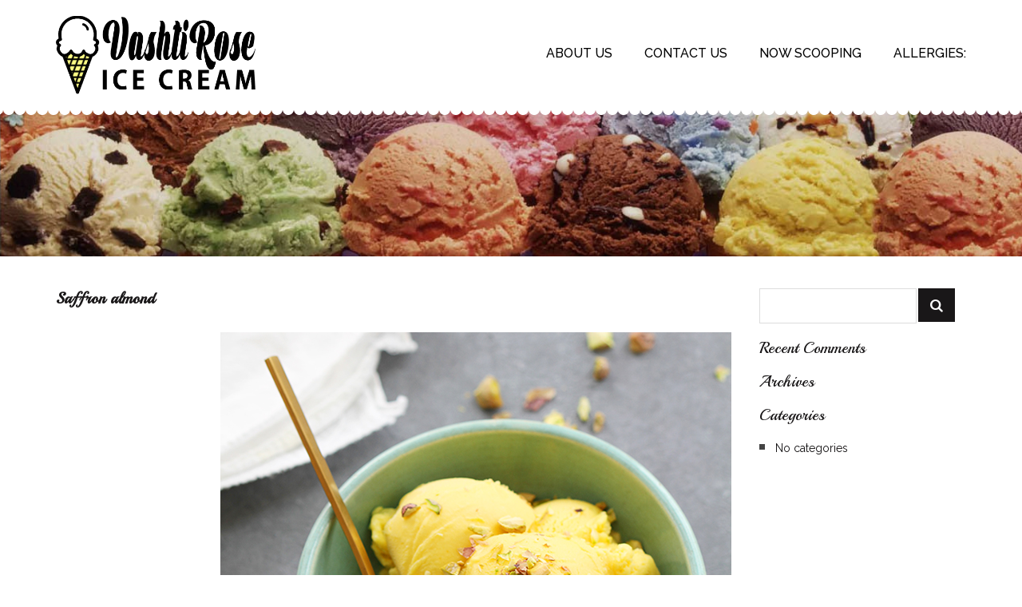

--- FILE ---
content_type: text/html; charset=UTF-8
request_url: http://vashtiroseicecream.com/flavour/saffron-almond/
body_size: 3649
content:
<!DOCTYPE html>
<html lang="en">
<head>
<meta http-equiv="Content-Type" content="text/html; charset=UTF-8" />
<meta name="viewport" content="width=device-width, initial-scale=1">
<title>Saffron almond &laquo;  Vashti Rose Ice Cream  Port Moody Ice Cream</title>
<link rel="stylesheet" href="http://vashtiroseicecream.com/wp-content/themes/vashti2015/style.css" type="text/css" media="screen" />
<link href="http://netdna.bootstrapcdn.com/font-awesome/4.1.0/css/font-awesome.min.css" rel="stylesheet">
<link href='https://fonts.googleapis.com/css?family=Playball|Raleway:400,500,600,700,800' rel='stylesheet' type='text/css'>

<link rel="pingback" href="http://vashtiroseicecream.com/xmlrpc.php" />
<!--[if lt IE 9]>
<script src="https://oss.maxcdn.com/libs/html5shiv/3.7.0/html5shiv.js"></script>
<script src="https://oss.maxcdn.com/libs/respond.js/1.4.2/respond.min.js"></script>
<![endif]-->
<link rel='dns-prefetch' href='//s.w.org' />
<link rel="alternate" type="application/rss+xml" title="Vashti Rose Ice Cream  Port Moody Ice Cream &raquo; Feed" href="http://vashtiroseicecream.com/feed/" />
<link rel="alternate" type="application/rss+xml" title="Vashti Rose Ice Cream  Port Moody Ice Cream &raquo; Comments Feed" href="http://vashtiroseicecream.com/comments/feed/" />
		<script type="text/javascript">
			window._wpemojiSettings = {"baseUrl":"https:\/\/s.w.org\/images\/core\/emoji\/12.0.0-1\/72x72\/","ext":".png","svgUrl":"https:\/\/s.w.org\/images\/core\/emoji\/12.0.0-1\/svg\/","svgExt":".svg","source":{"concatemoji":"http:\/\/vashtiroseicecream.com\/wp-includes\/js\/wp-emoji-release.min.js?ver=5.2.23"}};
			!function(e,a,t){var n,r,o,i=a.createElement("canvas"),p=i.getContext&&i.getContext("2d");function s(e,t){var a=String.fromCharCode;p.clearRect(0,0,i.width,i.height),p.fillText(a.apply(this,e),0,0);e=i.toDataURL();return p.clearRect(0,0,i.width,i.height),p.fillText(a.apply(this,t),0,0),e===i.toDataURL()}function c(e){var t=a.createElement("script");t.src=e,t.defer=t.type="text/javascript",a.getElementsByTagName("head")[0].appendChild(t)}for(o=Array("flag","emoji"),t.supports={everything:!0,everythingExceptFlag:!0},r=0;r<o.length;r++)t.supports[o[r]]=function(e){if(!p||!p.fillText)return!1;switch(p.textBaseline="top",p.font="600 32px Arial",e){case"flag":return s([55356,56826,55356,56819],[55356,56826,8203,55356,56819])?!1:!s([55356,57332,56128,56423,56128,56418,56128,56421,56128,56430,56128,56423,56128,56447],[55356,57332,8203,56128,56423,8203,56128,56418,8203,56128,56421,8203,56128,56430,8203,56128,56423,8203,56128,56447]);case"emoji":return!s([55357,56424,55356,57342,8205,55358,56605,8205,55357,56424,55356,57340],[55357,56424,55356,57342,8203,55358,56605,8203,55357,56424,55356,57340])}return!1}(o[r]),t.supports.everything=t.supports.everything&&t.supports[o[r]],"flag"!==o[r]&&(t.supports.everythingExceptFlag=t.supports.everythingExceptFlag&&t.supports[o[r]]);t.supports.everythingExceptFlag=t.supports.everythingExceptFlag&&!t.supports.flag,t.DOMReady=!1,t.readyCallback=function(){t.DOMReady=!0},t.supports.everything||(n=function(){t.readyCallback()},a.addEventListener?(a.addEventListener("DOMContentLoaded",n,!1),e.addEventListener("load",n,!1)):(e.attachEvent("onload",n),a.attachEvent("onreadystatechange",function(){"complete"===a.readyState&&t.readyCallback()})),(n=t.source||{}).concatemoji?c(n.concatemoji):n.wpemoji&&n.twemoji&&(c(n.twemoji),c(n.wpemoji)))}(window,document,window._wpemojiSettings);
		</script>
		<style type="text/css">
img.wp-smiley,
img.emoji {
	display: inline !important;
	border: none !important;
	box-shadow: none !important;
	height: 1em !important;
	width: 1em !important;
	margin: 0 .07em !important;
	vertical-align: -0.1em !important;
	background: none !important;
	padding: 0 !important;
}
</style>
	<link rel='stylesheet' id='wp-block-library-css'  href='http://vashtiroseicecream.com/wp-includes/css/dist/block-library/style.min.css?ver=5.2.23' type='text/css' media='all' />
<link rel='stylesheet' id='contact-form-7-css'  href='http://vashtiroseicecream.com/wp-content/plugins/contact-form-7/includes/css/styles.css?ver=5.1.3' type='text/css' media='all' />
<link rel='stylesheet' id='et-shortcodes-css-css'  href='http://vashtiroseicecream.com/wp-content/themes/vashti2015/shortcodes/css/shortcodes.css?ver=3.0' type='text/css' media='all' />
<link rel='stylesheet' id='fonts-css'  href='http://vashtiroseicecream.com/wp-content/themes/vashti2015/fonts/fonts.css?ver=5.2.23' type='text/css' media='all' />
<link rel='stylesheet' id='flexslider-css'  href='http://vashtiroseicecream.com/wp-content/themes/vashti2015/css/flexslider.css?ver=5.2.23' type='text/css' media='all' />
<link rel='stylesheet' id='responsive-css'  href='http://vashtiroseicecream.com/wp-content/themes/vashti2015/css/responsive.css?ver=5.2.23' type='text/css' media='all' />
<script type='text/javascript' src='http://vashtiroseicecream.com/wp-includes/js/jquery/jquery.js?ver=1.12.4-wp'></script>
<script type='text/javascript' src='http://vashtiroseicecream.com/wp-includes/js/jquery/jquery-migrate.min.js?ver=1.4.1'></script>
<script type='text/javascript' src='http://vashtiroseicecream.com/wp-content/themes/vashti2015/js/jquery.easing.min.js?ver=5.2.23'></script>
<script type='text/javascript' src='http://vashtiroseicecream.com/wp-content/themes/vashti2015/js/superfish.js?ver=5.2.23'></script>
<script type='text/javascript' src='http://vashtiroseicecream.com/wp-content/themes/vashti2015/js/jquery.flexslider.js?ver=5.2.23'></script>
<script type='text/javascript' src='http://vashtiroseicecream.com/wp-content/themes/vashti2015/js/isotope.js?ver=5.2.23'></script>
<script type='text/javascript' src='http://vashtiroseicecream.com/wp-content/themes/vashti2015/js/isotope_init.js?ver=5.2.23'></script>
<script type='text/javascript' src='http://vashtiroseicecream.com/wp-content/themes/vashti2015/js/custom.js?ver=5.2.23'></script>
<link rel='https://api.w.org/' href='http://vashtiroseicecream.com/wp-json/' />
<link rel="EditURI" type="application/rsd+xml" title="RSD" href="http://vashtiroseicecream.com/xmlrpc.php?rsd" />
<link rel="wlwmanifest" type="application/wlwmanifest+xml" href="http://vashtiroseicecream.com/wp-includes/wlwmanifest.xml" /> 
<link rel='prev' title='RASPBERRY' href='http://vashtiroseicecream.com/flavour/raspberry/' />
<link rel='next' title='Chocolate Cherry' href='http://vashtiroseicecream.com/flavour/chocolate-cherry/' />
<meta name="generator" content="WordPress 5.2.23" />
<link rel='shortlink' href='http://vashtiroseicecream.com/?p=198' />
<link rel="alternate" type="application/json+oembed" href="http://vashtiroseicecream.com/wp-json/oembed/1.0/embed?url=http%3A%2F%2Fvashtiroseicecream.com%2Fflavour%2Fsaffron-almond%2F" />
<link rel="alternate" type="text/xml+oembed" href="http://vashtiroseicecream.com/wp-json/oembed/1.0/embed?url=http%3A%2F%2Fvashtiroseicecream.com%2Fflavour%2Fsaffron-almond%2F&#038;format=xml" />
		<style type="text/css">.recentcomments a{display:inline !important;padding:0 !important;margin:0 !important;}</style>
		</head>
<body class="flavour-template-default single single-flavour postid-198 wp-custom-logo">

<div id="headerwrap">
<div class="row clearfix">
<div id="logo" class="grid4 first">
 <a href="http://vashtiroseicecream.com/" title="Vashti Rose Ice Cream  Port Moody Ice Cream"><img src="http://vashtiroseicecream.com/wp-content/uploads/2018/08/vasti-logo.png" class="img-responsive" alt="Vashti Rose Ice Cream  Port Moody Ice Cream" /></a>
</div><!--  /logo -->
<div id="masternav" class="grid8 clearfix">
<ul id="menu-main-menu" class="sf-menu"><li id="menu-item-15" class="menu-item menu-item-type-post_type menu-item-object-page menu-item-15"><a href="http://vashtiroseicecream.com/about-us/">About us</a></li>
<li id="menu-item-18" class="menu-item menu-item-type-post_type menu-item-object-page menu-item-18"><a href="http://vashtiroseicecream.com/contact-us/">Contact us</a></li>
<li id="menu-item-331" class="menu-item menu-item-type-post_type menu-item-object-page menu-item-331"><a href="http://vashtiroseicecream.com/now-scooping/">Now Scooping</a></li>
<li id="menu-item-353" class="menu-item menu-item-type-post_type menu-item-object-page menu-item-353"><a href="http://vashtiroseicecream.com/allergies/">Allergies:</a></li>
</ul></div><!--masternav-->
</div> <!--row-->
</div><!-- header end -->

<div class="inerbanner">
<img src="http://vashtiroseicecream.com/wp-content/themes/vashti2015/images/innr_bnner.jpg" />
</div>



<div id="main" class="clearfix"><div class="row clearfix">
<div id="content" class="grid9 first">
<div class="post-198 flavour type-flavour status-publish has-post-thumbnail hentry flavours-vegan" id="post-198">
<h2>Saffron almond</h2>
<div class="entry clearfix">
<p><img class="alignright size-full wp-image-199" src="http://vashtiroseicecream.com/wp-content/uploads/2018/11/IMG_1768_FI.jpg" alt="" width="640" height="640" srcset="http://vashtiroseicecream.com/wp-content/uploads/2018/11/IMG_1768_FI.jpg 640w, http://vashtiroseicecream.com/wp-content/uploads/2018/11/IMG_1768_FI-150x150.jpg 150w, http://vashtiroseicecream.com/wp-content/uploads/2018/11/IMG_1768_FI-300x300.jpg 300w" sizes="(max-width: 640px) 100vw, 640px" /></p>
</div>
</div>

<!-- You can start editing here. -->


			<!-- If comments are closed. -->
		<p class="nocomments">Comments are closed.</p>

	

</div>
<aside id="sidebar" class="grid3">
<div class="sidebar-box clearfix"><form method="get" id="searchform" class="clearfix" action="http://vashtiroseicecream.com/">
<input type="text" value="" name="s" id="s" />
<button type="submit" id="searchsubmit" class="btn"><i class='fa fa-search'></i></button>
</form>
</div><div class="sidebar-box clearfix"><h4><span>Recent Comments</span></h4><ul id="recentcomments"></ul></div><div class="sidebar-box clearfix"><h4><span>Archives</span></h4>		<ul>
					</ul>
			</div><div class="sidebar-box clearfix"><h4><span>Categories</span></h4>		<ul>
			<li class="cat-item-none">No categories</li>		</ul>
			</div></aside>

</div> <!--row-->
</div><!-- main-->
<div id="footer">
<div class="row clearfix">
<div class="grid5 first">
<p> &copy; Copyright 2015 . Vashti Ice Cream</p>
</div><!--grid5-->

<div class="grid7">
<ul id="menu-main-menu-1" class="menu"><li class="menu-item menu-item-type-post_type menu-item-object-page menu-item-15"><a href="http://vashtiroseicecream.com/about-us/">About us</a></li>
<li class="menu-item menu-item-type-post_type menu-item-object-page menu-item-18"><a href="http://vashtiroseicecream.com/contact-us/">Contact us</a></li>
<li class="menu-item menu-item-type-post_type menu-item-object-page menu-item-331"><a href="http://vashtiroseicecream.com/now-scooping/">Now Scooping</a></li>
<li class="menu-item menu-item-type-post_type menu-item-object-page menu-item-353"><a href="http://vashtiroseicecream.com/allergies/">Allergies:</a></li>
</ul></div><!--grid7-->

</div><!-- row-->
</div><!--footer-->
<script type='text/javascript' src='http://vashtiroseicecream.com/wp-includes/js/comment-reply.min.js?ver=5.2.23'></script>
<script type='text/javascript'>
/* <![CDATA[ */
var wpcf7 = {"apiSettings":{"root":"http:\/\/vashtiroseicecream.com\/wp-json\/contact-form-7\/v1","namespace":"contact-form-7\/v1"}};
/* ]]> */
</script>
<script type='text/javascript' src='http://vashtiroseicecream.com/wp-content/plugins/contact-form-7/includes/js/scripts.js?ver=5.1.3'></script>
<script type='text/javascript' src='http://vashtiroseicecream.com/wp-includes/js/hoverIntent.min.js?ver=1.8.1'></script>
<script type='text/javascript' src='http://vashtiroseicecream.com/wp-includes/js/wp-embed.min.js?ver=5.2.23'></script>
</body>
</html>


--- FILE ---
content_type: text/css
request_url: http://vashtiroseicecream.com/wp-content/themes/vashti2015/style.css
body_size: 14492
content:
/*
Theme Name: Vashti 2015
Version: 4.0
Author: Anil Thakur
Author URI: http://grangewebdesign.com/
*/

html, body, div, span, applet, object, iframe,
h1, h2, h3, h4, h5, h6, p, blockquote, pre,
a, abbr, acronym, address, big, cite, code,
del, dfn, em, img, ins, kbd, q, s, samp,
small, strike, strong, sub, sup, tt, var,
b, u, i, center,
dl, dt, dd, ol, ul, li,
fieldset, form, label, legend,
table, caption, tbody, tfoot, thead, tr, th, td,
article, aside, canvas, details, embed, 
figure, figcaption, footer, header, hgroup, 
menu, nav, output, ruby, section, summary,
time, mark, audio, video {
margin: 0;
padding: 0;
border: 0;
font-size: 100%;
font: inherit;
vertical-align: baseline;
}
/* HTML5 display-role reset for older browsers */
article, aside, details, figcaption, figure, 
footer, header, hgroup, menu, nav, section {
display: block;
}
body {
line-height: 1;
}
ol, ul {
list-style: none;
}
blockquote, q {
quotes: none;
}
blockquote:before, blockquote:after,
q:before, q:after {
content: '';
content: none;
}
table {
border-collapse: collapse;
border-spacing: 0;
}
img{vertical-align:top;}

.row{
width: 1140px;
margin: 0px auto;
position:relative;
}
.grid1,
.grid2,
.grid3, 
.grid4, 
.grid5, 
.grid6, 
.grid7, 
.grid8, 
.grid9, 
.grid10, 
.grid11 {
float: left;
display: inline;
margin-left: 3%;
}
.grid1 {
width: 5.583%;
}
.grid2 {
width: 14.16%;
}
.grid3 {
width: 22.75%;
}
.grid4 {
width: 31.33%;
}
.grid5 {
width: 39.91%;
}
.grid6 {
width: 48.5%;
}
.grid7 {
width: 57.08%;
}
.grid8 {
width: 65.66%;
}
.grid9 {
width: 74.25%;
}
.grid10 {
width: 82.83%;
}
.grid11 {
width: 91.41%;
}
.first {
margin-left: 0;
clear: left;
}


/* clearfix */
.clearfix:after {
visibility: hidden;
display: block;
font-size: 0;
content: " ";
clear: both;
height: 0;
}
* html .clearfix {
zoom: 1;
} /* IE6 */
*:first-child+html .clearfix {
zoom: 1;
} /* IE7 */
/*sticky*/
.sticky { }
/*gallery captio*/
.gallery-caption
/*by post author*/
.bypostauthor { }
/*aligns*/
.aligncenter, .alignnone {display: inline-block; margin: 10px 0; }
.alignright { float: right; margin: 10px 0 10px 10px; }
.alignleft { float: left; margin: 10px 10px 10px 0; }
/*floats*/
.floatleft { float: left }
.floatright { float: right }
/*text style*/
.textcenter { text-align: center }
.textright { text-align: right }
.textleft { text-align: left }
/*captions*/
.wp-caption { border: 1px solid #ddd; text-align: center; background-color: #f3f3f3; padding-top: 4px; margin: 10px; -moz-border-radius: 3px; -khtml-border-radius: 3px; -webkit-border-radius: 3px; border-radius: 3px; }
.wp-caption img { margin: 0; padding: 0; border: 0 none; }
.wp-caption p.wp-caption-text { font-size: 11px; line-height: 17px; padding: 0 4px 5px; margin: 0; }
/*smiley reset*/
.wp-smiley { margin: 0 !important; max-height: 1em; }
/*blockquote*/
blockquote.left { margin-right: 20px; text-align: right; margin-left: 0; width: 33%; float: left; }
blockquote.right { margin-left: 20px; text-align: left; margin-right: 0; width: 33%; float: right; }


blockquote { 
	overflow:hidden; 
	font-style:italic; 
	border:none;
	background: #f7f7f7 url(images/left_quote.png) no-repeat 20px 25px;
	padding:20px 20px 20px 58px;
	margin-bottom:20px;
}
blockquote p { 
	padding:0; 
	margin:0!important; 
	font-size:16px;
	color:#1e1e1e;
}


strong{
font-family: 'Raleway', sans-serif;
font-weight:700;
}
em{
font-style:italic;
}

#main input[type="search"], 
#main input[type="text"],
#main input[type="password"], 
#main input[type="email"], 
#main input[type="tel"],
#main input[type="url"],
#main textarea {
background : #fff;
border : #ddd solid 1px;
display : inline-block;
font-size : 14px;
color : #000;
font-weight : 400;
padding : 10px 10px;
line-height : 1.6em;
box-sizing : border-box;
font-family: 'Raleway', sans-serif;
width : 100%;
max-width : 100%;
}
#main textarea {
width : 100%;
max-width : 100%;
padding : 10px;
font-family: 'Raleway', sans-serif;
}
#main input[type="button"],
#main input[type="submit"],
#main input[type="submit"],
#main .btn {
font-size : 17px;
display : inline-block;
background : #191718;
color : #fff;
padding : 12px 25px;
border : 0;
font-weight:700;
font-family: 'Raleway', sans-serif;
outline : 0;
cursor : pointer;
border-radius:30px;
}
#main input[type="button"]:hover,
#main input[type="submit"]:hover,
#main input[type="submit"]:hover, 
#main .btn:hover {
text-decoration : none;
color : #fff;
background: #f55744;
}

#main .sidebar-box input[type="text"]{
float:left;
display:inline-block;
max-width:76%;
}
#main .sidebar-box .btn{
margin-left:2px;
border-radius:0px;
padding : 11px 15px;
}

body{
font-family: 'Raleway', sans-serif;
color:#141213;
line-height:20px;
font-size:14px;
font-weight:400;
background: #fff;
}

.clear{
clear:both;
}
a{
color:#5c3a3f;
text-decoration:none;
}
a:hover{
color:#f55744;
text-decoration:none;
}

h1,h2,h3,h4,h5,h6{
font-family: 'Playball', cursive;
margin-bottom:15px;
font-weight:400;
color:#191718;
}
h1 a,h2 a,h3 a,h4 a,h5 a,h6 a{
color:#191718;
}

h1{
margin-bottom:15px;
line-height:normal;
font-size:30px;
font-weight:400;
}
h2{
margin-bottom:15px;
line-height:normal;
font-weight:700;
font-size:20px;
}
h3{
font-size:19px;
}
h4{
font-size:18px;
}
h5{
font-size:17px;
}
h6{
font-size:16px;
}


#logo img{
	max-width:70%;
}

#headerwrap{
position:relative;
padding:20px 0px;
background:#fff;
z-index:1000;
}
#headerwrap:after {
background: rgba(0, 0, 0, 0) url(images/top-bg.png) repeat-x scroll center 0;
bottom: -6px;
content: "";
height: 6px;
left: 0;
position: absolute;
width: 100%;
}


#masternav{
position:relative;
top:15px;
}

#masternav .sf-menu{ float:right; }
.sf-menu, .sf-menu * { margin: 0; padding: 0; list-style: none; }
.sf-menu { line-height: 1.0 }
.sf-menu ul { position: absolute; nowhitespace: afterproperty; top: -999em; width: 200px; /* left offset of submenus need to match (see below) */ }
.sf-menu ul li { width: 100% }
.sf-menu li:hover { visibility: inherit; /* fixes IE7 'sticky bug' */ }
.sf-menu li { float: left; position: relative;  }
.sf-menu li:hover ul, .sf-menu li.sfHover ul { left:0px; nowhitespace: afterproperty; top: 60px; /* match top ul list item height */ z-index: 99;  }
ul.sf-menu li:hover li ul, ul.sf-menu li.sfHover li ul { top: -999em }
ul.sf-menu li li:hover ul, ul.sf-menu li li.sfHover ul { left: 200px; /* match ul width */ top: 0;  }
/*** skin ***/
.sf-menu li{ }
.sf-menu li:last-child a{ padding-right:0px;}
.sf-menu a { display: block; position: relative; text-transform:uppercase; float: left; font-weight: 500; color: #000; height:64px; line-height:64px; padding: 0 20px 0px 20px; text-decoration: none; font-size: 16px; }
.sf-menu > li > a:focus, .sf-menu > li > a:hover, .sf-menu > li > a:active, .sf-menu > li.sfHover > a, #masternav .current-menu-item > a:first-child {color:#191718; background: tranparent;}
.sf-menu ul { padding: 0; background: #f7f7f7; border: none; text-align:left ; -webkit-box-shadow: 0 0 3px rgba(0,0,0,.2); -moz-box-shadow: 0 0 3px rgba(0,0,0,.2); box-shadow: 0 0 3px rgba(0,0,0,.2);}
.sf-menu ul:before {
content : ' ';
height : 0;
position : absolute;
width : 0;
top : -10px;
left : 20px;
border-left : 10px solid transparent;
border-right : 10px solid transparent;
border-bottom : 10px solid #f7f7f7;
}
.sf-menu ul li{background-image:none; border-bottom:1px solid #f4f4f4; border-right:none!important;}
.sf-menu ul ul { margin-top: -1px }
.sf-menu ul a { margin: 0; line-height: normal; font-size:14px; height: auto; padding: 18px 18px; display: block; float: none; color: #141213; text-transform:uppercase; background-image:none; }
.sf-menu ul li:first-child a { border-radius:0px 0px 0px 0px;}
.sf-menu ul a:focus, .sf-menu ul a:hover, .sf-menu ul a:active { color: #141213; background: #fff; background-image:none; }
.sf-menu ul .current-menu-item a { color: #141213!important; background: #fff; }
.sf-menu ul li {  }
.sf-menu ul li:last-child { border-bottom: 0px }


#main{padding:40px 0px 40px 0px;}

.page-template-homepage-php #main{ padding:0px 0px 40px 0px;}
.flavour-box{
padding:60px 0px;
}
.flavour-box h1{
font-weight:700;
font-size:30px;
text-transform:uppercase;
color:#141213;
text-align:center;
font-family: 'Raleway', sans-serif;
margin-bottom:8px;
}
#flavours-cats {
text-align:center;
margin-bottom:30px;
}

#flavours-cats li{
display:inline-block;
text-align:center;
color:#949494;
text-transform:uppercase;
font-size:14px;
margin:0px 10px;
font-weight:600;
}
#flavours-cats li a{
color:#949494;
}

.isotope, .isotope .isotope-item { -webkit-transition-duration: 0.6s; -moz-transition-duration: 0.6s; -ms-transition-duration: 0.6s; -o-transition-duration: 0.6s; transition-duration: 0.6s; }
.isotope { -webkit-transition-property: height, width; -moz-transition-property: height, width; -ms-transition-property: height, width; -o-transition-property: height, width; transition-property: height, width; }
.isotope .isotope-item { -webkit-transition-property: -webkit-transform, opacity; -moz-transition-property: -moz-transform, opacity; -ms-transition-property: -ms-transform, opacity; -o-transition-property: top, left, opacity; transition-property: transform, opacity; }
/**** disabling Isotope CSS3 transitions ****/
.isotope.no-transition, .isotope.no-transition .isotope-item, .isotope .isotope-item.no-transition { -webkit-transition-duration: 0s; -moz-transition-duration: 0s; -ms-transition-duration: 0s; -o-transition-duration: 0s; transition-duration: 0s; }


.flavour-item{
float:left;
width:189px;
margin-right:1px;
background:#fcf1e0;
min-height:140px;
margin-bottom:1px;
text-align:center;
padding:30px 0px 0px 0px;
}
.flavour-item h3{
margin-top:20px;
margin-right:10px; margin-left:10px;
text-transform:uppercase;
font-size:14px;
font-weight:600;
color:#777777;
font-family: 'Raleway', sans-serif;
min-height:50px;
}
.flavour-item h3 a{
color:#777777;
}

.home-widget h2,
.home_entry h2{
font-family: 'Playball', cursive;
color:#262626;
font-size:35px;
line-height:37px;
}
.home-widget h1{
font-family: 'Playball', cursive;
color:#989898;
font-size:35px;
line-height:37px;
}
.home-widget h1 span{
color:#d2234b
}
.home-widget p{
color:#606060;
font-size:18px;
margin-bottom:20px;
}


hr{
color: #6d2383;
background-color: #6d2383;
height: 1px;
margin-bottom:20px;
border:none;
}





.entry p{
margin-bottom:20px;
font-size:14px;
line-height:22px;
}
.entry ul{
margin:0 0px 20px 0px;
list-style:none;
}
.entry ul li{
font-size:14px;
line-height:22px;
background: url(images/list.jpg) no-repeat 0 5px;
padding-left:20px;
margin-bottom:7px;
}
.et-tabs-control li{
background-image:none!important;
}
.entry ol{
margin:0 0px 20px 20px;
list-style:decimal;
}
.entry ol li{
font-size:14px;
line-height:22px;
margin-bottom:7px;
}



.loop-entry{
margin-bottom: 25px;
position:relative;
}

.loop-entry-thumbnail{
float: left;
margin-right: 25px;
}
.loop-entry p{
margin-bottom:0px!important;
}
.loop-entry h2{
margin: 0px 0 7px 0;
font-size:20px;
}

.loop-entry-meta{
color: #666;
margin: 0 0 5px 0;
}
.loop-entry-meta span{
	margin: 0 5px 0 12px;
}
.loop-entry-meta span:first-child{
	margin-left: 0;
}

.pagination{
	margin: 20px 0;
}
.pagination a,
.pagination span {
font-size: 15px;
line-height: 40px;
height: 40px;
width: 40px;
text-align: center;
margin-right: 5px;
display: block;
float: left;
background: #141213;
color: #fff;
border-radius:2px;
}
.pagination a:hover,
.pagination .active a {
text-decoration: none;
color: #fff;
background: #d2234b;
}

.sidebar-box{
margin-bottom:20px;
font-size:14px;
line-height:22px;
}
.sidebar-box h4{
font-size:20px;
color:#191718;
font-weight:400;
margin-bottom:20px;
}

.sidebar-box ul{
margin:0 0px 0px 0px;
list-style:none;
}
.sidebar-box ul li{
font-size:14px;
line-height:20px;
background: url(images/list.jpg) no-repeat 0 5px;
padding-left:20px;
margin-bottom:7px;
}
.sidebar-box ol{
margin:0 0px 20px 20px;
list-style:decimal;
}
.sidebar-box ol li{
font-size:14px;
line-height:22px;
margin-bottom:7px;
}
.sidebar-box p{
margin-bottom:15px;
}

.button{
-webkit-transition: all .4s ease-in-out;
-moz-transition: all .4s ease-in-out;
-o-transition: all .4s ease-in-out;
transition: all .4s ease-in-out
}
.btn{
-webkit-transition: all .4s ease-in-out;
-moz-transition: all .4s ease-in-out;
-o-transition: all .4s ease-in-out;
transition: all .4s ease-in-out
}
.button{
padding:20px 35px;
display:inline-block;
color:#fff;
background: #141213;
font-size:17px;
font-weight:700;
text-transform:uppercase;
border-radius:30px;
position:relative;
}


.button:hover{
background: #d2234b;
color:#fff;
}




#footer{
background:#fff5eb;
padding:50px 0px;
color:#141213;
font-weight:500;
}
#footer a{
color:#141213;
}
#footer a:hover{
color:#000;
}
#footer ul li{
display:inline-block;
margin-left:17px;
font-weight:500;
}
#footer ul {
text-align:right;
margin-bottom:0px;
}
#footer p{
margin-bottom:0px;
}

.text_right{
text-align:right;
}

ol.commentlist{
margin:0px;
padding:0px;
list-style:none;
}
.comment-body{
background: #fff;
margin-top:15px;
padding:55px 15px 15px 15px;
position:relative;
border:1px dashed #ddd;
}
.comment-body .vcard{
position:absolute;
left:10px;
top:10px;
}
.comment-body .comment-meta{
position:absolute;
right:10px;
top:10px;
font-size:11px;
line-height:22px;
}
.comment-body .comment-meta a{
color:#434343;
}

.comment-body p{
font-size:14px;
line-height:22px;
color:#434343;
margin-bottom:15px;
}
.reply{
}
.reply a,
.cancel-comment-reply a{
display:inline-block;
margin:0 0 0 0;
padding:5px 8px;
background: #4a2e32;
color:#fff;
font-size:12px;
font-weight:normal;
text-transform:uppercase;
border-radius:3px;
}
.cancel-comment-reply{
display:block;
margin:10px 0px;
text-align:right;
}
ul.children{
margin-left:20px;
}

#respond{
margin:15px 0px;
}
#commentform p{
margin-bottom:16px;
font-size:14px;
color:#434343;
}
.last{
margin-right:0px!important;
}
div.wpcf7 .wpcf7-not-valid { border-color: #F00 !important }
span.wpcf7-not-valid-tip { display: none !important }
div.wpcf7-validation-errors { margin: 0; padding: 10px; color: #c4690e; background: #fffdf3; text-align: center; border: 1px solid #e6bf4a; border-radius: 3px; -moz-border-radius: 3px; -webkit-border-radius: 3px; }
div.wpcf7-mail-sent-ng { margin: 0; padding: 10px; background: #ffe9e9; color: #d04544; border: 1px solid #e7a9a9; border-radius: 3px; -moz-border-radius: 3px; -webkit-border-radius: 3px; }
.wpcf7 p { font-size: 11px; text-transform: uppercase; margin-bottom:25px!important; }
.wpcf7 input, .wpcf7 textarea { margin-top: 0px; }
div.wpcf7 textarea{ max-height:115px;}

--- FILE ---
content_type: text/css
request_url: http://vashtiroseicecream.com/wp-content/themes/vashti2015/fonts/fonts.css?ver=5.2.23
body_size: 992
content:
@font-face {
    font-family: 'museo700';
    src: url('Museo700-Regular-webfont.eot');
    src: url('Museo700-Regular-webfont.eot?#iefix') format('embedded-opentype'),
         url('Museo700-Regular-webfont.woff2') format('woff2'),
         url('Museo700-Regular-webfont.woff') format('woff'),
         url('Museo700-Regular-webfont.ttf') format('truetype'),
         url('Museo700-Regular-webfont.svg#museo700') format('svg');
    font-weight: normal;
    font-style: normal;

}




@font-face {
    font-family: 'museo300';
    src: url('Museo300-Regular-webfont.eot');
    src: url('Museo300-Regular-webfont.eot?#iefix') format('embedded-opentype'),
         url('Museo300-Regular-webfont.woff2') format('woff2'),
         url('Museo300-Regular-webfont.woff') format('woff'),
         url('Museo300-Regular-webfont.ttf') format('truetype'),
         url('Museo300-Regular-webfont.svg#museo300') format('svg');
    font-weight: normal;
    font-style: normal;

}

--- FILE ---
content_type: text/css
request_url: http://vashtiroseicecream.com/wp-content/themes/vashti2015/css/responsive.css?ver=5.2.23
body_size: 3310
content:

@media only screen and (max-width: 1024px) {
.row{width:98%;}
.slide_banner{ width:100%; height:100%;}
}

img{ max-width:100%;}
.slicknav_menu {display:none}
@media only screen and (max-width: 968px){
.slide_caption{ top:25%;}
#logo_text{ padding-left:28%;}
.flex-control-nav{ bottom:-10px;}
.slide_caption_inner h1{ font-size:36px;}
}
@media only screen and (max-width: 868px){
.sf-menu a { padding: 0 18px 0px 18px; font-size: 13px;  }
.slide_caption{ top:18%;}
.slide_caption_inner h1{ font-size:32px;}

}

@media only screen and (max-width: 768px){
.sf-menu a { padding: 0 15px 0px 15px; font-size: 14px;  }
.slide_caption{ top:15%;}
.slide_caption_inner h1{ font-size:28px;}
.flex-control-nav{ bottom:-15px;}
.sponsor_box .owl-prev, .sponsor_box .owl-next{ top:20px;}
}

@media only screen and (max-width: 767px) {
#masternav{ display:none;}
#logo_text h1{ font-size:22px;}
#logo_text{ padding-bottom:35px;}
.slicknav_menu {display:block}
.hp-highlight{width:100%; float:none; display:block; margin-left:0px;}
#logo, .top_right{text-align:center;}
#logo{ margin-bottom:10px;}
.grid1, .grid2, .grid3, .grid4, .grid5, .grid6, .grid7, .grid8, .grid9, .grid10, .grid11{
width:100%; float:none; display:block; margin-left:0px;margin-bottom:20px!important;}
.sponsor_box .owl-prev, .sponsor_box .owl-next{ top:10px;}
.text_right, #footer p{text-align:center;}
.hp-highlight{ margin-bottom:30px;}
#footer p{ margin-bottom:10px;}
.one_half,.one_third,.two_third,.three_fourth,.one_fourth,.one_fifth,.two_fifth,.three_fifth,.four_fifth,.one_sixth,.five_sixth,.two_fourth{
width:100%; float:none; display:block; margin-right:0px; margin-bottom:20px!important;}
.row{width:96%;}
.slide_caption{ top:12%;}
.slide_caption_inner h1{ font-size:23px;}
.slide_caption_inner h2{ font-size:15px;}
#logo_text{ padding-left:32%;}
.latest_news_item{ width:100%; float:none; margin-right:0; margin-bottom:20px;}
}
@media only screen and (max-width: 578px) {
.slide_caption{ top:15%;}
#logo_text h1{ font-size:20px;  line-height:24px;}
#logo_text{ padding-left:36%;}
.slide_caption_inner h1{ font-size:26px;}
.slide_caption_inner h2{ display:none;}
.slide_caption_inner h1{ font-size:18px;}
}
@media only screen and (max-width: 508px) {
#logo_text h1{ font-size:16px; line-height:20px;}
#logo_text{ padding-left:38%;}
.flex-control-nav{ bottom:-19px;}
}
@media only screen and (max-width: 480px) {
.slide_caption{ display:none!important;}
.main_content, .grey_box, .sponsor_box, #footer-widget-wrap, #main{ padding:35px 20px 35px 20px!important;}
.sponsor_box .owl-prev, .sponsor_box .owl-next{ top:21px;}
}
@media only screen and (max-width: 479px) {
#headerwrap #logo{
position: relative;
text-align:center;
clear:both;
left:0%;
margin-bottom:10px;
}
#headerwrap #logo_text{ padding-left:0%; text-align:center; top:0px;}
#logo_text h1{ font-size:17px;}
}
@media only screen and (max-width: 320px){
#logo_text h1{ font-size:15px;}
#headerwrap{ padding-top:5px!important;}
h1{ font-size:18px;}
h2{ font-size:16px;}
h3{ font-size:15px;}
h4{ font-size:14px;}
}
@media only screen and (max-width: 419px){
.main_content, .grey_box, .sponsor_box, #footer-widget-wrap, #main{ padding:35px 10px 35px 10px!important;}
h1{ font-size:22px;}
}



--- FILE ---
content_type: text/javascript
request_url: http://vashtiroseicecream.com/wp-content/themes/vashti2015/js/custom.js?ver=5.2.23
body_size: 442
content:
jQuery(function($){
$(document).ready(function(){
	// superFish
	$("ul.sf-menu").superfish({ 
	delay:       1000,                            // one second delay on mouseout
	animation:   {opacity:'show',height:'show'},  // fade-in and slide-down animation
	speed:       'fast',                          // faster animation speed
	autoArrows:  true 
	});
	
	$('.flexslider').flexslider();

}); // END doc ready
}); // END function

--- FILE ---
content_type: text/javascript
request_url: http://vashtiroseicecream.com/wp-content/themes/vashti2015/js/isotope_init.js?ver=5.2.23
body_size: 1014
content:
jQuery(function($){
	$(window).load(function() {

			/*main function*/
			function wpexPortfolioIsotope() {
				var $container = $('.flavour-content');
				$container.imagesLoaded(function(){
					$container.isotope({
						itemSelector: '.flavour-item'
					});
				});
			} wpexPortfolioIsotope();
			
			/*filter*/
			$('.filter a').click(function(){
			  var selector = $(this).attr('data-filter');
				$('.flavour-content').isotope({ filter: selector });
				$(this).parents('ul').find('a').removeClass('active');
				$(this).addClass('active');
			  return false;
			});
			
			/*resize*/
			var isIE8 = $.browser.msie && +$.browser.version === 8;
			if (isIE8) {
				document.body.onresize = function () {
					wpexPortfolioIsotope();
				};
			} else {
				$(window).resize(function () {
					wpexPortfolioIsotope();
				});
			}
			
			// Orientation change
			window.addEventListener("orientationchange", function() {
				wpexPortfolioIsotope();
			});
		
	});
});